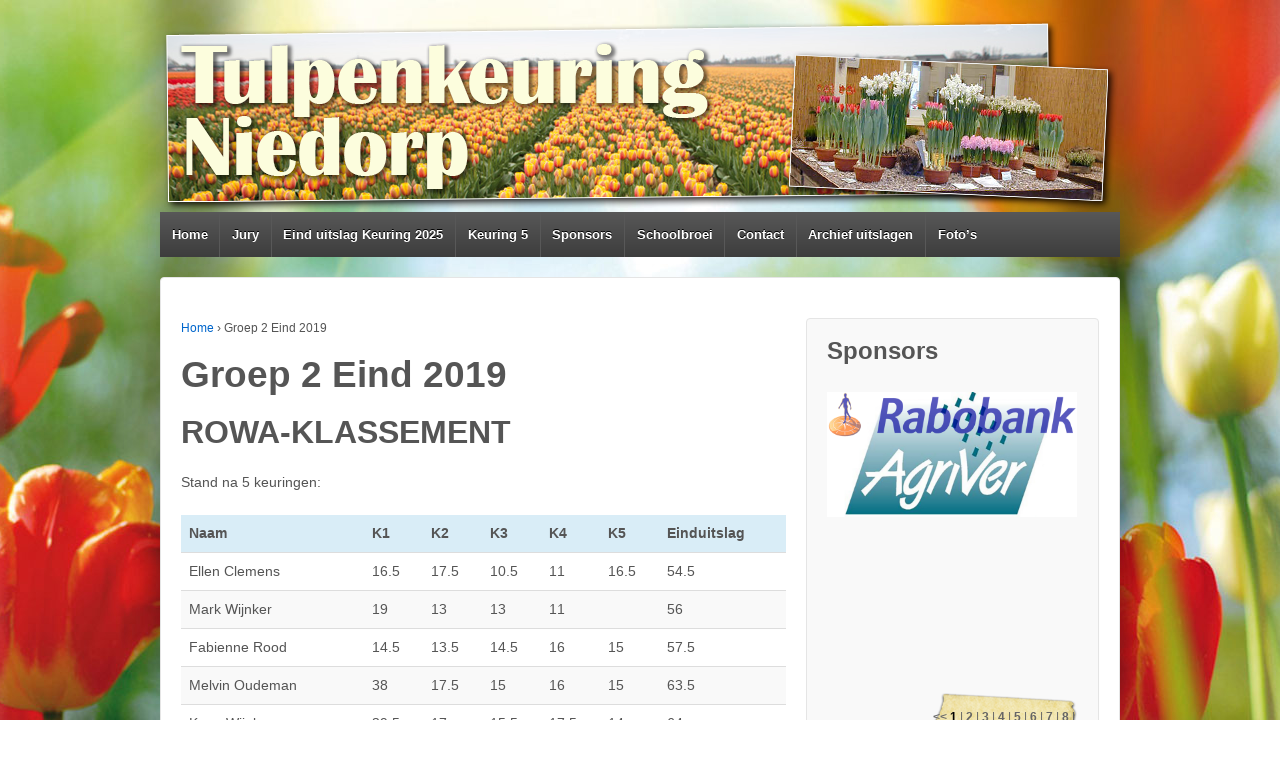

--- FILE ---
content_type: text/html; charset=UTF-8
request_url: https://tulpenkeuring-niedorp.nl/?page_id=1795
body_size: 7619
content:
   

	<!doctype html>
	<!--[if !IE]>
	<html class="no-js non-ie" lang="nl"> <![endif]-->
	<!--[if IE 7 ]>
	<html class="no-js ie7" lang="nl"> <![endif]-->
	<!--[if IE 8 ]>
	<html class="no-js ie8" lang="nl"> <![endif]-->
	<!--[if IE 9 ]>
	<html class="no-js ie9" lang="nl"> <![endif]-->
	<!--[if gt IE 9]><!-->
<html class="no-js" lang="nl"> <!--<![endif]-->
	<head>

		<meta charset="UTF-8"/>
		<meta name="viewport" content="width=device-width, initial-scale=1.0">

		<title>Groep 2 Eind 2019 &#124; tulpenkeuring-niedorp</title>

		<link rel="profile" href="http://gmpg.org/xfn/11"/>
		<link rel="pingback" href="https://tulpenkeuring-niedorp.nl/xmlrpc.php"/>

		<meta name='robots' content='max-image-preview:large' />
<link rel='dns-prefetch' href='//s.w.org' />
<link rel="alternate" type="application/rss+xml" title="tulpenkeuring-niedorp &raquo; Feed" href="https://tulpenkeuring-niedorp.nl/?feed=rss2" />
<link rel="alternate" type="application/rss+xml" title="tulpenkeuring-niedorp &raquo; Reactiesfeed" href="https://tulpenkeuring-niedorp.nl/?feed=comments-rss2" />
		<script type="text/javascript">
			window._wpemojiSettings = {"baseUrl":"https:\/\/s.w.org\/images\/core\/emoji\/13.1.0\/72x72\/","ext":".png","svgUrl":"https:\/\/s.w.org\/images\/core\/emoji\/13.1.0\/svg\/","svgExt":".svg","source":{"concatemoji":"https:\/\/tulpenkeuring-niedorp.nl\/wp-includes\/js\/wp-emoji-release.min.js?ver=5.8.12"}};
			!function(e,a,t){var n,r,o,i=a.createElement("canvas"),p=i.getContext&&i.getContext("2d");function s(e,t){var a=String.fromCharCode;p.clearRect(0,0,i.width,i.height),p.fillText(a.apply(this,e),0,0);e=i.toDataURL();return p.clearRect(0,0,i.width,i.height),p.fillText(a.apply(this,t),0,0),e===i.toDataURL()}function c(e){var t=a.createElement("script");t.src=e,t.defer=t.type="text/javascript",a.getElementsByTagName("head")[0].appendChild(t)}for(o=Array("flag","emoji"),t.supports={everything:!0,everythingExceptFlag:!0},r=0;r<o.length;r++)t.supports[o[r]]=function(e){if(!p||!p.fillText)return!1;switch(p.textBaseline="top",p.font="600 32px Arial",e){case"flag":return s([127987,65039,8205,9895,65039],[127987,65039,8203,9895,65039])?!1:!s([55356,56826,55356,56819],[55356,56826,8203,55356,56819])&&!s([55356,57332,56128,56423,56128,56418,56128,56421,56128,56430,56128,56423,56128,56447],[55356,57332,8203,56128,56423,8203,56128,56418,8203,56128,56421,8203,56128,56430,8203,56128,56423,8203,56128,56447]);case"emoji":return!s([10084,65039,8205,55357,56613],[10084,65039,8203,55357,56613])}return!1}(o[r]),t.supports.everything=t.supports.everything&&t.supports[o[r]],"flag"!==o[r]&&(t.supports.everythingExceptFlag=t.supports.everythingExceptFlag&&t.supports[o[r]]);t.supports.everythingExceptFlag=t.supports.everythingExceptFlag&&!t.supports.flag,t.DOMReady=!1,t.readyCallback=function(){t.DOMReady=!0},t.supports.everything||(n=function(){t.readyCallback()},a.addEventListener?(a.addEventListener("DOMContentLoaded",n,!1),e.addEventListener("load",n,!1)):(e.attachEvent("onload",n),a.attachEvent("onreadystatechange",function(){"complete"===a.readyState&&t.readyCallback()})),(n=t.source||{}).concatemoji?c(n.concatemoji):n.wpemoji&&n.twemoji&&(c(n.twemoji),c(n.wpemoji)))}(window,document,window._wpemojiSettings);
		</script>
		<style type="text/css">
img.wp-smiley,
img.emoji {
	display: inline !important;
	border: none !important;
	box-shadow: none !important;
	height: 1em !important;
	width: 1em !important;
	margin: 0 .07em !important;
	vertical-align: -0.1em !important;
	background: none !important;
	padding: 0 !important;
}
</style>
	<link rel='stylesheet' id='wp-block-library-css'  href='https://tulpenkeuring-niedorp.nl/wp-includes/css/dist/block-library/style.min.css?ver=5.8.12' type='text/css' media='all' />
<link rel='stylesheet' id='cpsh-shortcodes-css'  href='https://tulpenkeuring-niedorp.nl/wp-content/plugins/column-shortcodes//assets/css/shortcodes.css?ver=1.0' type='text/css' media='all' />
<link rel='stylesheet' id='easy-slider-css'  href='https://tulpenkeuring-niedorp.nl/wp-content/plugins/easy-javascript-post-slider/css/easy-slider.css?ver=5.8.12' type='text/css' media='all' />
<link rel='stylesheet' id='recently_updated_posts-css'  href='https://tulpenkeuring-niedorp.nl/wp-content/plugins/recently-updated-posts-widget/css/style.css?ver=5.8.12' type='text/css' media='all' />
<link rel='stylesheet' id='responsive-style-css'  href='https://tulpenkeuring-niedorp.nl/wp-content/themes/responsive/core/css/style.css?ver=1.9.7.7' type='text/css' media='all' />
<link rel='stylesheet' id='responsive-media-queries-css'  href='https://tulpenkeuring-niedorp.nl/wp-content/themes/responsive/core/css/responsive.css?ver=1.9.7.7' type='text/css' media='all' />
<link rel='stylesheet' id='tablepress-default-css'  href='https://tulpenkeuring-niedorp.nl/wp-content/plugins/tablepress/css/default.min.css?ver=1.10' type='text/css' media='all' />
<link rel='stylesheet' id='promoslider_main-css'  href='https://tulpenkeuring-niedorp.nl/wp-content/plugins/promotion-slider/css/slider.css?ver=5.8.12' type='text/css' media='all' />
<script type='text/javascript' src='https://tulpenkeuring-niedorp.nl/wp-includes/js/jquery/jquery.min.js?ver=3.6.0' id='jquery-core-js'></script>
<script type='text/javascript' src='https://tulpenkeuring-niedorp.nl/wp-includes/js/jquery/jquery-migrate.min.js?ver=3.3.2' id='jquery-migrate-js'></script>
<script type='text/javascript' src='https://tulpenkeuring-niedorp.nl/wp-content/plugins/easy-javascript-post-slider/js/jquery.slides.min.js?ver=5.8.12' id='slidesjs_core-js'></script>
<script type='text/javascript' src='https://tulpenkeuring-niedorp.nl/wp-content/plugins/easy-javascript-post-slider/js/slidesjs.initialize.js?ver=5.8.12' id='slidesjs_init-js'></script>
<script type='text/javascript' src='https://tulpenkeuring-niedorp.nl/wp-content/themes/responsive/core/js/responsive-modernizr.min.js?ver=2.6.1' id='modernizr-js'></script>
<script type='text/javascript' id='promoslider_main-js-extra'>
/* <![CDATA[ */
var promoslider_options = {"version":"3.3.4"};
/* ]]> */
</script>
<script type='text/javascript' src='https://tulpenkeuring-niedorp.nl/wp-content/plugins/promotion-slider/js/promoslider.js?ver=5.8.12' id='promoslider_main-js'></script>
<link rel="https://api.w.org/" href="https://tulpenkeuring-niedorp.nl/index.php?rest_route=/" /><link rel="alternate" type="application/json" href="https://tulpenkeuring-niedorp.nl/index.php?rest_route=/wp/v2/pages/1795" /><link rel="EditURI" type="application/rsd+xml" title="RSD" href="https://tulpenkeuring-niedorp.nl/xmlrpc.php?rsd" />
<link rel="wlwmanifest" type="application/wlwmanifest+xml" href="https://tulpenkeuring-niedorp.nl/wp-includes/wlwmanifest.xml" /> 
<meta name="generator" content="WordPress 5.8.12" />
<link rel="canonical" href="https://tulpenkeuring-niedorp.nl/?page_id=1795" />
<link rel='shortlink' href='https://tulpenkeuring-niedorp.nl/?p=1795' />
<link rel="alternate" type="application/json+oembed" href="https://tulpenkeuring-niedorp.nl/index.php?rest_route=%2Foembed%2F1.0%2Fembed&#038;url=https%3A%2F%2Ftulpenkeuring-niedorp.nl%2F%3Fpage_id%3D1795" />
<link rel="alternate" type="text/xml+oembed" href="https://tulpenkeuring-niedorp.nl/index.php?rest_route=%2Foembed%2F1.0%2Fembed&#038;url=https%3A%2F%2Ftulpenkeuring-niedorp.nl%2F%3Fpage_id%3D1795&#038;format=xml" />
<!-- We need this for debugging -->
<!-- Responsive 1.9.7.7 -->
<style type="text/css" id="custom-background-css">
body.custom-background { background-color: #ffffff; background-image: url("https://tulpenkeuring-niedorp.nl/wp-content/uploads/2014/01/Tulpen_achtergrond2.jpg"); background-position: center top; background-size: auto; background-repeat: no-repeat; background-attachment: fixed; }
</style>
		</head>

<body class="page-template-default page page-id-1795 custom-background">

<div id="container" class="hfeed">

	<div class="skip-container cf">
		<a class="skip-link screen-reader-text focusable" href="#content">&darr; Doorgaan naar hoofdinhoud</a>
	</div><!-- .skip-container -->
	<div id="header">

		
		
		
		
			<div id="logo">
				<a href="https://tulpenkeuring-niedorp.nl/"><img src="https://tulpenkeuring-niedorp.nl/wp-content/uploads/2014/01/Tulpen_header42.png" width="958" height="198" alt="tulpenkeuring-niedorp"/></a>
			</div><!-- end of #logo -->

		
		
				<div class="main-nav"><ul id="menu-uitslag-online-keuring-1" class="menu"><li id="menu-item-18" class="menu-item menu-item-type-post_type menu-item-object-page menu-item-home menu-item-18"><a href="https://tulpenkeuring-niedorp.nl/">Home</a></li>
<li id="menu-item-80" class="menu-item menu-item-type-post_type menu-item-object-page menu-item-80"><a href="https://tulpenkeuring-niedorp.nl/?page_id=49">Jury</a></li>
<li id="menu-item-2878" class="menu-item menu-item-type-post_type menu-item-object-page menu-item-2878"><a href="https://tulpenkeuring-niedorp.nl/?page_id=2873">Eind uitslag Keuring 2025</a></li>
<li id="menu-item-2867" class="menu-item menu-item-type-post_type menu-item-object-page menu-item-has-children menu-item-2867"><a href="https://tulpenkeuring-niedorp.nl/?page_id=2862">Keuring 5</a>
<ul class="sub-menu">
	<li id="menu-item-2852" class="menu-item menu-item-type-post_type menu-item-object-page menu-item-2852"><a href="https://tulpenkeuring-niedorp.nl/?page_id=2847">Keuring 4</a></li>
	<li id="menu-item-2834" class="menu-item menu-item-type-post_type menu-item-object-page menu-item-2834"><a href="https://tulpenkeuring-niedorp.nl/?page_id=2829">Keuring 3</a></li>
	<li id="menu-item-2809" class="menu-item menu-item-type-post_type menu-item-object-page menu-item-2809"><a href="https://tulpenkeuring-niedorp.nl/?page_id=2808">Keuring 2</a></li>
	<li id="menu-item-2782" class="menu-item menu-item-type-post_type menu-item-object-page menu-item-2782"><a href="https://tulpenkeuring-niedorp.nl/?page_id=2781">Keuring 1</a></li>
</ul>
</li>
<li id="menu-item-199" class="menu-item menu-item-type-post_type menu-item-object-page menu-item-199"><a href="https://tulpenkeuring-niedorp.nl/?page_id=198">Sponsors</a></li>
<li id="menu-item-468" class="menu-item menu-item-type-post_type menu-item-object-page menu-item-468"><a href="https://tulpenkeuring-niedorp.nl/?page_id=466">Schoolbroei</a></li>
<li id="menu-item-76" class="menu-item menu-item-type-post_type menu-item-object-page menu-item-76"><a href="https://tulpenkeuring-niedorp.nl/?page_id=71">Contact</a></li>
<li id="menu-item-2286" class="menu-item menu-item-type-post_type menu-item-object-page current-menu-ancestor current_page_ancestor menu-item-has-children menu-item-2286"><a href="https://tulpenkeuring-niedorp.nl/?page_id=2285">Archief uitslagen</a>
<ul class="sub-menu">
	<li id="menu-item-2645" class="menu-item menu-item-type-post_type menu-item-object-page menu-item-has-children menu-item-2645"><a href="https://tulpenkeuring-niedorp.nl/?page_id=2644">Keuring 2024</a>
	<ul class="sub-menu">
		<li id="menu-item-2665" class="menu-item menu-item-type-post_type menu-item-object-page menu-item-2665"><a href="https://tulpenkeuring-niedorp.nl/?page_id=2664">Keuring 1</a></li>
		<li id="menu-item-2672" class="menu-item menu-item-type-post_type menu-item-object-page menu-item-2672"><a href="https://tulpenkeuring-niedorp.nl/?page_id=2667">Keuring 2</a></li>
		<li id="menu-item-2693" class="menu-item menu-item-type-post_type menu-item-object-page menu-item-2693"><a href="https://tulpenkeuring-niedorp.nl/?page_id=2684">Keuring 3</a></li>
		<li id="menu-item-2702" class="menu-item menu-item-type-post_type menu-item-object-page menu-item-2702"><a href="https://tulpenkeuring-niedorp.nl/?page_id=2701">Keuring 4</a></li>
		<li id="menu-item-2722" class="menu-item menu-item-type-post_type menu-item-object-page menu-item-2722"><a href="https://tulpenkeuring-niedorp.nl/?page_id=2721">Keuring 5</a></li>
	</ul>
</li>
	<li id="menu-item-2264" class="menu-item menu-item-type-post_type menu-item-object-page menu-item-has-children menu-item-2264"><a href="https://tulpenkeuring-niedorp.nl/?page_id=2263">Keuring 2023</a>
	<ul class="sub-menu">
		<li id="menu-item-2280" class="menu-item menu-item-type-post_type menu-item-object-page menu-item-2280"><a href="https://tulpenkeuring-niedorp.nl/?page_id=2279">Keuring 1</a></li>
		<li id="menu-item-2283" class="menu-item menu-item-type-post_type menu-item-object-page menu-item-2283"><a href="https://tulpenkeuring-niedorp.nl/?page_id=2282">Keuring 2</a></li>
		<li id="menu-item-2290" class="menu-item menu-item-type-post_type menu-item-object-page menu-item-2290"><a href="https://tulpenkeuring-niedorp.nl/?page_id=2289">Keuring 3</a></li>
		<li id="menu-item-2293" class="menu-item menu-item-type-post_type menu-item-object-page menu-item-2293"><a href="https://tulpenkeuring-niedorp.nl/?page_id=2292">Keuring 4</a></li>
		<li id="menu-item-2296" class="menu-item menu-item-type-post_type menu-item-object-page menu-item-2296"><a href="https://tulpenkeuring-niedorp.nl/?page_id=2295">Keuring 5</a></li>
	</ul>
</li>
	<li id="menu-item-2441" class="menu-item menu-item-type-post_type menu-item-object-page menu-item-has-children menu-item-2441"><a href="https://tulpenkeuring-niedorp.nl/?page_id=2440">Einduitslag 2022</a>
	<ul class="sub-menu">
		<li id="menu-item-2417" class="menu-item menu-item-type-post_type menu-item-object-page menu-item-2417"><a href="https://tulpenkeuring-niedorp.nl/?page_id=2361">Prijsuitreiking 2022</a></li>
	</ul>
</li>
	<li id="menu-item-75" class="menu-item menu-item-type-post_type menu-item-object-page menu-item-has-children menu-item-75"><a href="https://tulpenkeuring-niedorp.nl/?page_id=59">Einduitslag 2021</a>
	<ul class="sub-menu">
		<li id="menu-item-1998" class="menu-item menu-item-type-post_type menu-item-object-page menu-item-1998"><a href="https://tulpenkeuring-niedorp.nl/?page_id=1997">Uitleg Keuring</a></li>
		<li id="menu-item-1978" class="menu-item menu-item-type-post_type menu-item-object-page menu-item-1978"><a href="https://tulpenkeuring-niedorp.nl/?page_id=1977">Online keuring 1</a></li>
		<li id="menu-item-2085" class="menu-item menu-item-type-post_type menu-item-object-page menu-item-2085"><a href="https://tulpenkeuring-niedorp.nl/?page_id=2084">Uitslag Online Keuring 1</a></li>
		<li id="menu-item-2116" class="menu-item menu-item-type-post_type menu-item-object-page menu-item-2116"><a href="https://tulpenkeuring-niedorp.nl/?page_id=2111">Online keuring 2</a></li>
		<li id="menu-item-2141" class="menu-item menu-item-type-post_type menu-item-object-page menu-item-2141"><a href="https://tulpenkeuring-niedorp.nl/?page_id=2140">Uitslag Online Keuring 2</a></li>
		<li id="menu-item-2150" class="menu-item menu-item-type-post_type menu-item-object-page menu-item-2150"><a href="https://tulpenkeuring-niedorp.nl/?page_id=2149">Online keuring 3</a></li>
		<li id="menu-item-2165" class="menu-item menu-item-type-post_type menu-item-object-page menu-item-2165"><a href="https://tulpenkeuring-niedorp.nl/?page_id=2164">Uitslag Online Keuring 3</a></li>
		<li id="menu-item-2189" class="menu-item menu-item-type-post_type menu-item-object-page menu-item-2189"><a href="https://tulpenkeuring-niedorp.nl/?page_id=2188">Online Keuring 4</a></li>
		<li id="menu-item-2205" class="menu-item menu-item-type-post_type menu-item-object-page menu-item-2205"><a href="https://tulpenkeuring-niedorp.nl/?page_id=2204">Uitslag Online Keuring 4</a></li>
		<li id="menu-item-2216" class="menu-item menu-item-type-post_type menu-item-object-page menu-item-2216"><a href="https://tulpenkeuring-niedorp.nl/?page_id=2215">Online Keuring 5</a></li>
		<li id="menu-item-2234" class="menu-item menu-item-type-post_type menu-item-object-page menu-item-2234"><a href="https://tulpenkeuring-niedorp.nl/?page_id=2233">Uitslag Online Keuring 5</a></li>
	</ul>
</li>
	<li id="menu-item-1970" class="menu-item menu-item-type-post_type menu-item-object-page menu-item-has-children menu-item-1970"><a href="https://tulpenkeuring-niedorp.nl/?page_id=1969">Einduitslag 2020</a>
	<ul class="sub-menu">
		<li id="menu-item-81" class="menu-item menu-item-type-post_type menu-item-object-page menu-item-81"><a href="https://tulpenkeuring-niedorp.nl/?page_id=42">Groep 1 eind 2020</a></li>
		<li id="menu-item-79" class="menu-item menu-item-type-post_type menu-item-object-page menu-item-79"><a href="https://tulpenkeuring-niedorp.nl/?page_id=51">Groep 2 eind 2020</a></li>
		<li id="menu-item-78" class="menu-item menu-item-type-post_type menu-item-object-page menu-item-78"><a href="https://tulpenkeuring-niedorp.nl/?page_id=53">Jeugd eind 2020</a></li>
		<li id="menu-item-77" class="menu-item menu-item-type-post_type menu-item-object-page menu-item-77"><a href="https://tulpenkeuring-niedorp.nl/?page_id=55">Bedrijven eind 2020</a></li>
	</ul>
</li>
	<li id="menu-item-1783" class="menu-item menu-item-type-post_type menu-item-object-page current-menu-ancestor current-menu-parent current_page_parent current_page_ancestor menu-item-has-children menu-item-1783"><a href="https://tulpenkeuring-niedorp.nl/?page_id=1782">Einduitslag 2019</a>
	<ul class="sub-menu">
		<li id="menu-item-1792" class="menu-item menu-item-type-post_type menu-item-object-page menu-item-1792"><a href="https://tulpenkeuring-niedorp.nl/?page_id=1788">Groep 1 eind 2019</a></li>
		<li id="menu-item-1797" class="menu-item menu-item-type-post_type menu-item-object-page current-menu-item page_item page-item-1795 current_page_item menu-item-1797"><a href="https://tulpenkeuring-niedorp.nl/?page_id=1795" aria-current="page">Groep 2 Eind 2019</a></li>
		<li id="menu-item-1799" class="menu-item menu-item-type-post_type menu-item-object-page menu-item-1799"><a href="https://tulpenkeuring-niedorp.nl/?page_id=1798">Jeugd Eind 2019</a></li>
		<li id="menu-item-1802" class="menu-item menu-item-type-post_type menu-item-object-page menu-item-1802"><a href="https://tulpenkeuring-niedorp.nl/?page_id=1801">Bedrijven Eind 2019</a></li>
	</ul>
</li>
	<li id="menu-item-1531" class="menu-item menu-item-type-post_type menu-item-object-page menu-item-has-children menu-item-1531"><a href="https://tulpenkeuring-niedorp.nl/?page_id=1530">Einduitslag 2018</a>
	<ul class="sub-menu">
		<li id="menu-item-1542" class="menu-item menu-item-type-post_type menu-item-object-page menu-item-1542"><a href="https://tulpenkeuring-niedorp.nl/?page_id=1541">groep 1 eind 2018</a></li>
		<li id="menu-item-1536" class="menu-item menu-item-type-post_type menu-item-object-page menu-item-1536"><a href="https://tulpenkeuring-niedorp.nl/?page_id=1535">Groep 2 eind 2018</a></li>
		<li id="menu-item-1539" class="menu-item menu-item-type-post_type menu-item-object-page menu-item-1539"><a href="https://tulpenkeuring-niedorp.nl/?page_id=1538">jeugd eind 2018</a></li>
		<li id="menu-item-1545" class="menu-item menu-item-type-post_type menu-item-object-page menu-item-1545"><a href="https://tulpenkeuring-niedorp.nl/?page_id=1544">bedrijven eind 2018</a></li>
	</ul>
</li>
	<li id="menu-item-437" class="menu-item menu-item-type-post_type menu-item-object-page menu-item-has-children menu-item-437"><a href="https://tulpenkeuring-niedorp.nl/?page_id=436">Einduitslag 2017</a>
	<ul class="sub-menu">
		<li id="menu-item-1289" class="menu-item menu-item-type-post_type menu-item-object-page menu-item-1289"><a href="https://tulpenkeuring-niedorp.nl/?page_id=1288">Groep 1 eind 2017</a></li>
		<li id="menu-item-1292" class="menu-item menu-item-type-post_type menu-item-object-page menu-item-1292"><a href="https://tulpenkeuring-niedorp.nl/?page_id=1291">Groep 2 eind 2017</a></li>
		<li id="menu-item-1300" class="menu-item menu-item-type-post_type menu-item-object-page menu-item-1300"><a href="https://tulpenkeuring-niedorp.nl/?page_id=1294">Groep Jeugd eind 2017</a></li>
		<li id="menu-item-1297" class="menu-item menu-item-type-post_type menu-item-object-page menu-item-1297"><a href="https://tulpenkeuring-niedorp.nl/?page_id=1296">Bedrijven eind 2017</a></li>
	</ul>
</li>
	<li id="menu-item-780" class="menu-item menu-item-type-post_type menu-item-object-page menu-item-has-children menu-item-780"><a href="https://tulpenkeuring-niedorp.nl/?page_id=779">Einduitslag 2016</a>
	<ul class="sub-menu">
		<li id="menu-item-783" class="menu-item menu-item-type-post_type menu-item-object-page menu-item-783"><a href="https://tulpenkeuring-niedorp.nl/?page_id=782">Groep 1 eind 2016</a></li>
		<li id="menu-item-786" class="menu-item menu-item-type-post_type menu-item-object-page menu-item-786"><a href="https://tulpenkeuring-niedorp.nl/?page_id=785">Groep 2 eind 2016</a></li>
		<li id="menu-item-795" class="menu-item menu-item-type-post_type menu-item-object-page menu-item-795"><a href="https://tulpenkeuring-niedorp.nl/?page_id=788">Jeugd eind 2016</a></li>
		<li id="menu-item-793" class="menu-item menu-item-type-post_type menu-item-object-page menu-item-793"><a href="https://tulpenkeuring-niedorp.nl/?page_id=790">Bedrijf eind 2016</a></li>
	</ul>
</li>
	<li id="menu-item-601" class="menu-item menu-item-type-post_type menu-item-object-page menu-item-has-children menu-item-601"><a href="https://tulpenkeuring-niedorp.nl/?page_id=599">Einduitslag 2015</a>
	<ul class="sub-menu">
		<li id="menu-item-614" class="menu-item menu-item-type-post_type menu-item-object-page menu-item-614"><a href="https://tulpenkeuring-niedorp.nl/?page_id=603">Groep 1 eind 2015</a></li>
		<li id="menu-item-613" class="menu-item menu-item-type-post_type menu-item-object-page menu-item-613"><a href="https://tulpenkeuring-niedorp.nl/?page_id=605">Groep 2 eind 2015</a></li>
		<li id="menu-item-612" class="menu-item menu-item-type-post_type menu-item-object-page menu-item-612"><a href="https://tulpenkeuring-niedorp.nl/?page_id=607">Jeugd eind 2015</a></li>
		<li id="menu-item-611" class="menu-item menu-item-type-post_type menu-item-object-page menu-item-611"><a href="https://tulpenkeuring-niedorp.nl/?page_id=609">Bedrijf eind 2015</a></li>
	</ul>
</li>
	<li id="menu-item-554" class="menu-item menu-item-type-post_type menu-item-object-page menu-item-has-children menu-item-554"><a href="https://tulpenkeuring-niedorp.nl/?page_id=553">Einduitslag 2014</a>
	<ul class="sub-menu">
		<li id="menu-item-405" class="menu-item menu-item-type-post_type menu-item-object-page menu-item-405"><a href="https://tulpenkeuring-niedorp.nl/?page_id=404">Groep 1 eind 2014</a></li>
		<li id="menu-item-415" class="menu-item menu-item-type-post_type menu-item-object-page menu-item-415"><a href="https://tulpenkeuring-niedorp.nl/?page_id=413">Groep 2 eind 2014</a></li>
		<li id="menu-item-423" class="menu-item menu-item-type-post_type menu-item-object-page menu-item-423"><a href="https://tulpenkeuring-niedorp.nl/?page_id=420">Jeugd eind 2014</a></li>
		<li id="menu-item-439" class="menu-item menu-item-type-post_type menu-item-object-page menu-item-439"><a href="https://tulpenkeuring-niedorp.nl/?page_id=432">bedrijf eind 2014</a></li>
	</ul>
</li>
</ul>
</li>
<li id="menu-item-877" class="menu-item menu-item-type-post_type menu-item-object-page menu-item-877"><a href="https://tulpenkeuring-niedorp.nl/?page_id=837">Foto’s</a></li>
</ul></div>
		
		
	</div><!-- end of #header -->

	<div id="wrapper" class="clearfix">

<div id="content" class="grid col-620">

	
		
			<div class="breadcrumb-list" xmlns:v="http://rdf.data-vocabulary.org/#"><span class="breadcrumb" typeof="v:Breadcrumb"><a rel="v:url" property="v:title" href="https://tulpenkeuring-niedorp.nl/">Home</a></span> <span class="chevron">&#8250;</span> <span class="breadcrumb-current">Groep 2 Eind 2019</span></div>
						<div id="post-1795" class="post-1795 page type-page status-publish hentry">
				
				
	<h1 class="entry-title post-title">Groep 2 Eind 2019</h1>


				<div class="post-entry">
					
<h2>ROWA-KLASSEMENT</h2>



<p>Stand na 5 keuringen:</p>




<table id="tablepress-52" class="tablepress tablepress-id-52">
<thead>
<tr class="row-1 odd">
	<th class="column-1">Naam</th><th class="column-2">K1</th><th class="column-3">K2</th><th class="column-4">K3</th><th class="column-5">K4</th><th class="column-6">K5</th><th class="column-7">Einduitslag</th>
</tr>
</thead>
<tbody class="row-hover">
<tr class="row-2 even">
	<td class="column-1">Ellen Clemens</td><td class="column-2">16.5</td><td class="column-3">17.5</td><td class="column-4">10.5</td><td class="column-5">11</td><td class="column-6">16.5</td><td class="column-7">54.5</td>
</tr>
<tr class="row-3 odd">
	<td class="column-1">Mark Wijnker</td><td class="column-2">19</td><td class="column-3">13</td><td class="column-4">13</td><td class="column-5">11</td><td class="column-6"></td><td class="column-7">56</td>
</tr>
<tr class="row-4 even">
	<td class="column-1">Fabienne Rood</td><td class="column-2">14.5</td><td class="column-3">13.5</td><td class="column-4">14.5</td><td class="column-5">16</td><td class="column-6">15</td><td class="column-7">57.5</td>
</tr>
<tr class="row-5 odd">
	<td class="column-1">Melvin Oudeman</td><td class="column-2">38</td><td class="column-3">17.5</td><td class="column-4">15</td><td class="column-5">16</td><td class="column-6">15</td><td class="column-7">63.5</td>
</tr>
<tr class="row-6 even">
	<td class="column-1">Koen Wijnker</td><td class="column-2">29.5</td><td class="column-3">17</td><td class="column-4">15.5</td><td class="column-5">17.5</td><td class="column-6">14</td><td class="column-7">64</td>
</tr>
<tr class="row-7 odd">
	<td class="column-1">Vera Commandeur</td><td class="column-2">20.5</td><td class="column-3">15.5</td><td class="column-4">14.5</td><td class="column-5"></td><td class="column-6">17</td><td class="column-7">67.5</td>
</tr>
<tr class="row-8 even">
	<td class="column-1">Mats Bakker</td><td class="column-2">17</td><td class="column-3">20</td><td class="column-4">16</td><td class="column-5">16</td><td class="column-6">19</td><td class="column-7">68</td>
</tr>
<tr class="row-9 odd">
	<td class="column-1">Gerrit Veldman</td><td class="column-2">19</td><td class="column-3">20</td><td class="column-4">13.5</td><td class="column-5">21.5</td><td class="column-6">19.5</td><td class="column-7">72</td>
</tr>
<tr class="row-10 even">
	<td class="column-1">Hanny Brouwer</td><td class="column-2">20.5</td><td class="column-3">18</td><td class="column-4">18</td><td class="column-5">19.5</td><td class="column-6">17.5</td><td class="column-7">73</td>
</tr>
<tr class="row-11 odd">
	<td class="column-1">Jet Witsmeer</td><td class="column-2">16</td><td class="column-3">22.5</td><td class="column-4">22.5</td><td class="column-5">20</td><td class="column-6">16</td><td class="column-7">74.5</td>
</tr>
<tr class="row-12 even">
	<td class="column-1">Jeroen Rood</td><td class="column-2">21</td><td class="column-3">26</td><td class="column-4">16</td><td class="column-5">22.5</td><td class="column-6">21</td><td class="column-7">80.5</td>
</tr>
<tr class="row-13 odd">
	<td class="column-1">Jan Wijnker</td><td class="column-2"></td><td class="column-3"></td><td class="column-4">16</td><td class="column-5">14.5</td><td class="column-6">16</td><td class="column-7">X</td>
</tr>
<tr class="row-14 even">
	<td class="column-1">Marissa Klaver</td><td class="column-2"></td><td class="column-3">10.5</td><td class="column-4">12.5</td><td class="column-5">12</td><td class="column-6"></td><td class="column-7">X</td>
</tr>
<tr class="row-15 odd">
	<td class="column-1">Arie Wijnker</td><td class="column-2">18</td><td class="column-3">16.5</td><td class="column-4">14</td><td class="column-5"></td><td class="column-6"></td><td class="column-7">X</td>
</tr>
<tr class="row-16 even">
	<td class="column-1">Willem Jonkman</td><td class="column-2"></td><td class="column-3">18</td><td class="column-4"></td><td class="column-5"></td><td class="column-6"></td><td class="column-7">X</td>
</tr>
<tr class="row-17 odd">
	<td class="column-1">Wouter Steltenpool</td><td class="column-2"></td><td class="column-3"></td><td class="column-4">18.5</td><td class="column-5"></td><td class="column-6"></td><td class="column-7">X</td>
</tr>
<tr class="row-18 even">
	<td class="column-1">C.Jonkman-v wijk</td><td class="column-2"></td><td class="column-3">23.5</td><td class="column-4"></td><td class="column-5"></td><td class="column-6"></td><td class="column-7">X</td>
</tr>
</tbody>
</table>

									</div><!-- end of .post-entry -->

				

<div class="post-edit"></div>
							</div><!-- end of #post-1795 -->
			
						



			
		
</div><!-- end of #content -->


	<div id="widgets" class="grid col-300 fit">
		
		<div id="text-3" class="widget-wrapper widget_text"><div class="widget-title"><h3>Sponsors</h3></div>			<div class="textwidget">
				<div class="promo_slider_wrapper random fancy_nav no_pause">
					
					<div class="promo_slider_nav tabbed_ps_nav slider_selections"></div>

					<div class="promo_slider auto_advance" style="width:250px; height:350px;">
						<span class="promo_slider_time_delay" style="display:none;">3</span>
						
							<div class="panel panel-1">
								<span class="panel-title" style="display:none;">Rabobank</span>
										<div class="promo_slider_background_image"><a href="https://tulpenkeuring-niedorp.nl/?ps_promotion=rabobank" target="_self" rel="noopener"><img width="1585" height="289" src="https://tulpenkeuring-niedorp.nl/wp-content/uploads/2020/01/kp-logo-rabobank16864.png" class="attachment-full size-full wp-post-image" alt="" loading="lazy" srcset="https://tulpenkeuring-niedorp.nl/wp-content/uploads/2020/01/kp-logo-rabobank16864.png 1585w, https://tulpenkeuring-niedorp.nl/wp-content/uploads/2020/01/kp-logo-rabobank16864-300x55.png 300w, https://tulpenkeuring-niedorp.nl/wp-content/uploads/2020/01/kp-logo-rabobank16864-900x164.png 900w, https://tulpenkeuring-niedorp.nl/wp-content/uploads/2020/01/kp-logo-rabobank16864-768x140.png 768w, https://tulpenkeuring-niedorp.nl/wp-content/uploads/2020/01/kp-logo-rabobank16864-1536x280.png 1536w, https://tulpenkeuring-niedorp.nl/wp-content/uploads/2020/01/kp-logo-rabobank16864-100x18.png 100w, https://tulpenkeuring-niedorp.nl/wp-content/uploads/2020/01/kp-logo-rabobank16864-150x27.png 150w, https://tulpenkeuring-niedorp.nl/wp-content/uploads/2020/01/kp-logo-rabobank16864-200x36.png 200w, https://tulpenkeuring-niedorp.nl/wp-content/uploads/2020/01/kp-logo-rabobank16864-450x82.png 450w, https://tulpenkeuring-niedorp.nl/wp-content/uploads/2020/01/kp-logo-rabobank16864-600x109.png 600w" sizes="(max-width: 1585px) 100vw, 1585px" /></a>		</div>							</div>

													
							<div class="panel panel-2">
								<span class="panel-title" style="display:none;">Triflor</span>
										<div class="promo_slider_background_image"><a href="https://tulpenkeuring-niedorp.nl/?ps_promotion=triflor" target="_self" rel="noopener"><img width="1500" height="750" src="https://tulpenkeuring-niedorp.nl/wp-content/uploads/2019/12/triflor.jpg" class="attachment-full size-full wp-post-image" alt="" loading="lazy" srcset="https://tulpenkeuring-niedorp.nl/wp-content/uploads/2019/12/triflor.jpg 1500w, https://tulpenkeuring-niedorp.nl/wp-content/uploads/2019/12/triflor-300x150.jpg 300w, https://tulpenkeuring-niedorp.nl/wp-content/uploads/2019/12/triflor-768x384.jpg 768w, https://tulpenkeuring-niedorp.nl/wp-content/uploads/2019/12/triflor-900x450.jpg 900w, https://tulpenkeuring-niedorp.nl/wp-content/uploads/2019/12/triflor-100x50.jpg 100w, https://tulpenkeuring-niedorp.nl/wp-content/uploads/2019/12/triflor-150x75.jpg 150w, https://tulpenkeuring-niedorp.nl/wp-content/uploads/2019/12/triflor-200x100.jpg 200w, https://tulpenkeuring-niedorp.nl/wp-content/uploads/2019/12/triflor-450x225.jpg 450w, https://tulpenkeuring-niedorp.nl/wp-content/uploads/2019/12/triflor-600x300.jpg 600w" sizes="(max-width: 1500px) 100vw, 1500px" /></a>		</div>							</div>

													
							<div class="panel panel-3">
								<span class="panel-title" style="display:none;">Ateco</span>
										<div class="promo_slider_background_image"><a href="https://tulpenkeuring-niedorp.nl/?ps_promotion=ateco" target="_self" rel="noopener"><img width="1500" height="750" src="https://tulpenkeuring-niedorp.nl/wp-content/uploads/2019/01/ateco.jpg" class="attachment-full size-full wp-post-image" alt="" loading="lazy" srcset="https://tulpenkeuring-niedorp.nl/wp-content/uploads/2019/01/ateco.jpg 1500w, https://tulpenkeuring-niedorp.nl/wp-content/uploads/2019/01/ateco-300x150.jpg 300w, https://tulpenkeuring-niedorp.nl/wp-content/uploads/2019/01/ateco-768x384.jpg 768w, https://tulpenkeuring-niedorp.nl/wp-content/uploads/2019/01/ateco-900x450.jpg 900w, https://tulpenkeuring-niedorp.nl/wp-content/uploads/2019/01/ateco-100x50.jpg 100w, https://tulpenkeuring-niedorp.nl/wp-content/uploads/2019/01/ateco-150x75.jpg 150w, https://tulpenkeuring-niedorp.nl/wp-content/uploads/2019/01/ateco-200x100.jpg 200w, https://tulpenkeuring-niedorp.nl/wp-content/uploads/2019/01/ateco-450x225.jpg 450w, https://tulpenkeuring-niedorp.nl/wp-content/uploads/2019/01/ateco-600x300.jpg 600w" sizes="(max-width: 1500px) 100vw, 1500px" /></a>		</div>							</div>

													
							<div class="panel panel-4">
								<span class="panel-title" style="display:none;">Hollands kroon</span>
										<div class="promo_slider_background_image"><a href="https://tulpenkeuring-niedorp.nl/?ps_promotion=hollands-kroon" target="_self" rel="noopener"><img width="1500" height="750" src="https://tulpenkeuring-niedorp.nl/wp-content/uploads/2019/01/hollands-kroon.jpg" class="attachment-full size-full wp-post-image" alt="" loading="lazy" srcset="https://tulpenkeuring-niedorp.nl/wp-content/uploads/2019/01/hollands-kroon.jpg 1500w, https://tulpenkeuring-niedorp.nl/wp-content/uploads/2019/01/hollands-kroon-300x150.jpg 300w, https://tulpenkeuring-niedorp.nl/wp-content/uploads/2019/01/hollands-kroon-768x384.jpg 768w, https://tulpenkeuring-niedorp.nl/wp-content/uploads/2019/01/hollands-kroon-900x450.jpg 900w, https://tulpenkeuring-niedorp.nl/wp-content/uploads/2019/01/hollands-kroon-100x50.jpg 100w, https://tulpenkeuring-niedorp.nl/wp-content/uploads/2019/01/hollands-kroon-150x75.jpg 150w, https://tulpenkeuring-niedorp.nl/wp-content/uploads/2019/01/hollands-kroon-200x100.jpg 200w, https://tulpenkeuring-niedorp.nl/wp-content/uploads/2019/01/hollands-kroon-450x225.jpg 450w, https://tulpenkeuring-niedorp.nl/wp-content/uploads/2019/01/hollands-kroon-600x300.jpg 600w" sizes="(max-width: 1500px) 100vw, 1500px" /></a>		</div>							</div>

													
							<div class="panel panel-5">
								<span class="panel-title" style="display:none;">Lto</span>
										<div class="promo_slider_background_image"><a href="https://tulpenkeuring-niedorp.nl/?ps_promotion=lto" target="_self" rel="noopener"><img width="1500" height="750" src="https://tulpenkeuring-niedorp.nl/wp-content/uploads/2019/01/lto-noord.jpg" class="attachment-full size-full wp-post-image" alt="" loading="lazy" srcset="https://tulpenkeuring-niedorp.nl/wp-content/uploads/2019/01/lto-noord.jpg 1500w, https://tulpenkeuring-niedorp.nl/wp-content/uploads/2019/01/lto-noord-300x150.jpg 300w, https://tulpenkeuring-niedorp.nl/wp-content/uploads/2019/01/lto-noord-768x384.jpg 768w, https://tulpenkeuring-niedorp.nl/wp-content/uploads/2019/01/lto-noord-900x450.jpg 900w, https://tulpenkeuring-niedorp.nl/wp-content/uploads/2019/01/lto-noord-100x50.jpg 100w, https://tulpenkeuring-niedorp.nl/wp-content/uploads/2019/01/lto-noord-150x75.jpg 150w, https://tulpenkeuring-niedorp.nl/wp-content/uploads/2019/01/lto-noord-200x100.jpg 200w, https://tulpenkeuring-niedorp.nl/wp-content/uploads/2019/01/lto-noord-450x225.jpg 450w, https://tulpenkeuring-niedorp.nl/wp-content/uploads/2019/01/lto-noord-600x300.jpg 600w" sizes="(max-width: 1500px) 100vw, 1500px" /></a>		</div>							</div>

													
							<div class="panel panel-6">
								<span class="panel-title" style="display:none;">Agrostar</span>
										<div class="promo_slider_background_image"><a href="https://tulpenkeuring-niedorp.nl/?ps_promotion=agrostar" target="_self" rel="noopener"><img width="1500" height="750" src="https://tulpenkeuring-niedorp.nl/wp-content/uploads/2019/01/agrostar.jpg" class="attachment-full size-full wp-post-image" alt="" loading="lazy" srcset="https://tulpenkeuring-niedorp.nl/wp-content/uploads/2019/01/agrostar.jpg 1500w, https://tulpenkeuring-niedorp.nl/wp-content/uploads/2019/01/agrostar-300x150.jpg 300w, https://tulpenkeuring-niedorp.nl/wp-content/uploads/2019/01/agrostar-768x384.jpg 768w, https://tulpenkeuring-niedorp.nl/wp-content/uploads/2019/01/agrostar-900x450.jpg 900w, https://tulpenkeuring-niedorp.nl/wp-content/uploads/2019/01/agrostar-100x50.jpg 100w, https://tulpenkeuring-niedorp.nl/wp-content/uploads/2019/01/agrostar-150x75.jpg 150w, https://tulpenkeuring-niedorp.nl/wp-content/uploads/2019/01/agrostar-200x100.jpg 200w, https://tulpenkeuring-niedorp.nl/wp-content/uploads/2019/01/agrostar-450x225.jpg 450w, https://tulpenkeuring-niedorp.nl/wp-content/uploads/2019/01/agrostar-600x300.jpg 600w" sizes="(max-width: 1500px) 100vw, 1500px" /></a>		</div>							</div>

													
							<div class="panel panel-7">
								<span class="panel-title" style="display:none;">WFB</span>
										<div class="promo_slider_background_image"><a href="https://tulpenkeuring-niedorp.nl/?ps_promotion=wfb" target="_self" rel="noopener"><img width="1500" height="750" src="https://tulpenkeuring-niedorp.nl/wp-content/uploads/2019/01/wfb.jpg" class="attachment-full size-full wp-post-image" alt="" loading="lazy" srcset="https://tulpenkeuring-niedorp.nl/wp-content/uploads/2019/01/wfb.jpg 1500w, https://tulpenkeuring-niedorp.nl/wp-content/uploads/2019/01/wfb-300x150.jpg 300w, https://tulpenkeuring-niedorp.nl/wp-content/uploads/2019/01/wfb-768x384.jpg 768w, https://tulpenkeuring-niedorp.nl/wp-content/uploads/2019/01/wfb-900x450.jpg 900w, https://tulpenkeuring-niedorp.nl/wp-content/uploads/2019/01/wfb-100x50.jpg 100w, https://tulpenkeuring-niedorp.nl/wp-content/uploads/2019/01/wfb-150x75.jpg 150w, https://tulpenkeuring-niedorp.nl/wp-content/uploads/2019/01/wfb-200x100.jpg 200w, https://tulpenkeuring-niedorp.nl/wp-content/uploads/2019/01/wfb-450x225.jpg 450w, https://tulpenkeuring-niedorp.nl/wp-content/uploads/2019/01/wfb-600x300.jpg 600w" sizes="(max-width: 1500px) 100vw, 1500px" /></a>		</div>							</div>

													
							<div class="panel panel-8">
								<span class="panel-title" style="display:none;">Smit</span>
										<div class="promo_slider_background_image"><a href="https://tulpenkeuring-niedorp.nl/?ps_promotion=smit" target="_self" rel="noopener"><img width="1500" height="750" src="https://tulpenkeuring-niedorp.nl/wp-content/uploads/2019/01/smit-constructie.jpg" class="attachment-full size-full wp-post-image" alt="" loading="lazy" srcset="https://tulpenkeuring-niedorp.nl/wp-content/uploads/2019/01/smit-constructie.jpg 1500w, https://tulpenkeuring-niedorp.nl/wp-content/uploads/2019/01/smit-constructie-300x150.jpg 300w, https://tulpenkeuring-niedorp.nl/wp-content/uploads/2019/01/smit-constructie-768x384.jpg 768w, https://tulpenkeuring-niedorp.nl/wp-content/uploads/2019/01/smit-constructie-900x450.jpg 900w, https://tulpenkeuring-niedorp.nl/wp-content/uploads/2019/01/smit-constructie-100x50.jpg 100w, https://tulpenkeuring-niedorp.nl/wp-content/uploads/2019/01/smit-constructie-150x75.jpg 150w, https://tulpenkeuring-niedorp.nl/wp-content/uploads/2019/01/smit-constructie-200x100.jpg 200w, https://tulpenkeuring-niedorp.nl/wp-content/uploads/2019/01/smit-constructie-450x225.jpg 450w, https://tulpenkeuring-niedorp.nl/wp-content/uploads/2019/01/smit-constructie-600x300.jpg 600w" sizes="(max-width: 1500px) 100vw, 1500px" /></a>		</div>							</div>

													
							<div class="panel panel-9">
								<span class="panel-title" style="display:none;">Borst heerhugowaard</span>
										<div class="promo_slider_background_image"><a href="https://tulpenkeuring-niedorp.nl/?ps_promotion=borst-heerhugowaard" target="_self" rel="noopener"><img width="1500" height="750" src="https://tulpenkeuring-niedorp.nl/wp-content/uploads/2019/01/borst-heerhugowaard.jpg" class="attachment-full size-full wp-post-image" alt="" loading="lazy" srcset="https://tulpenkeuring-niedorp.nl/wp-content/uploads/2019/01/borst-heerhugowaard.jpg 1500w, https://tulpenkeuring-niedorp.nl/wp-content/uploads/2019/01/borst-heerhugowaard-300x150.jpg 300w, https://tulpenkeuring-niedorp.nl/wp-content/uploads/2019/01/borst-heerhugowaard-768x384.jpg 768w, https://tulpenkeuring-niedorp.nl/wp-content/uploads/2019/01/borst-heerhugowaard-900x450.jpg 900w, https://tulpenkeuring-niedorp.nl/wp-content/uploads/2019/01/borst-heerhugowaard-100x50.jpg 100w, https://tulpenkeuring-niedorp.nl/wp-content/uploads/2019/01/borst-heerhugowaard-150x75.jpg 150w, https://tulpenkeuring-niedorp.nl/wp-content/uploads/2019/01/borst-heerhugowaard-200x100.jpg 200w, https://tulpenkeuring-niedorp.nl/wp-content/uploads/2019/01/borst-heerhugowaard-450x225.jpg 450w, https://tulpenkeuring-niedorp.nl/wp-content/uploads/2019/01/borst-heerhugowaard-600x300.jpg 600w" sizes="(max-width: 1500px) 100vw, 1500px" /></a>		</div>							</div>

													
							<div class="panel panel-10">
								<span class="panel-title" style="display:none;">Nico Wiering</span>
										<div class="promo_slider_background_image"><a href="https://tulpenkeuring-niedorp.nl/?ps_promotion=nico-wiering" target="_self" rel="noopener"><img width="1500" height="750" src="https://tulpenkeuring-niedorp.nl/wp-content/uploads/2019/01/nico-wiering.jpg" class="attachment-full size-full wp-post-image" alt="" loading="lazy" srcset="https://tulpenkeuring-niedorp.nl/wp-content/uploads/2019/01/nico-wiering.jpg 1500w, https://tulpenkeuring-niedorp.nl/wp-content/uploads/2019/01/nico-wiering-300x150.jpg 300w, https://tulpenkeuring-niedorp.nl/wp-content/uploads/2019/01/nico-wiering-768x384.jpg 768w, https://tulpenkeuring-niedorp.nl/wp-content/uploads/2019/01/nico-wiering-900x450.jpg 900w, https://tulpenkeuring-niedorp.nl/wp-content/uploads/2019/01/nico-wiering-100x50.jpg 100w, https://tulpenkeuring-niedorp.nl/wp-content/uploads/2019/01/nico-wiering-150x75.jpg 150w, https://tulpenkeuring-niedorp.nl/wp-content/uploads/2019/01/nico-wiering-200x100.jpg 200w, https://tulpenkeuring-niedorp.nl/wp-content/uploads/2019/01/nico-wiering-450x225.jpg 450w, https://tulpenkeuring-niedorp.nl/wp-content/uploads/2019/01/nico-wiering-600x300.jpg 600w" sizes="(max-width: 1500px) 100vw, 1500px" /></a>		</div>							</div>

													
							<div class="panel panel-11">
								<span class="panel-title" style="display:none;">Borst bloembollen</span>
										<div class="promo_slider_background_image"><a href="https://tulpenkeuring-niedorp.nl/?ps_promotion=borst-bloembollen" target="_self" rel="noopener"><img width="1500" height="750" src="https://tulpenkeuring-niedorp.nl/wp-content/uploads/2019/01/borst-bloembollen.jpg" class="attachment-full size-full wp-post-image" alt="" loading="lazy" srcset="https://tulpenkeuring-niedorp.nl/wp-content/uploads/2019/01/borst-bloembollen.jpg 1500w, https://tulpenkeuring-niedorp.nl/wp-content/uploads/2019/01/borst-bloembollen-300x150.jpg 300w, https://tulpenkeuring-niedorp.nl/wp-content/uploads/2019/01/borst-bloembollen-768x384.jpg 768w, https://tulpenkeuring-niedorp.nl/wp-content/uploads/2019/01/borst-bloembollen-900x450.jpg 900w, https://tulpenkeuring-niedorp.nl/wp-content/uploads/2019/01/borst-bloembollen-100x50.jpg 100w, https://tulpenkeuring-niedorp.nl/wp-content/uploads/2019/01/borst-bloembollen-150x75.jpg 150w, https://tulpenkeuring-niedorp.nl/wp-content/uploads/2019/01/borst-bloembollen-200x100.jpg 200w, https://tulpenkeuring-niedorp.nl/wp-content/uploads/2019/01/borst-bloembollen-450x225.jpg 450w, https://tulpenkeuring-niedorp.nl/wp-content/uploads/2019/01/borst-bloembollen-600x300.jpg 600w" sizes="(max-width: 1500px) 100vw, 1500px" /></a>		</div>							</div>

													
							<div class="panel panel-12">
								<span class="panel-title" style="display:none;">Beemsterboer</span>
										<div class="promo_slider_background_image"><a href="https://tulpenkeuring-niedorp.nl/?ps_promotion=beemsterboer" target="_self" rel="noopener"><img width="1500" height="750" src="https://tulpenkeuring-niedorp.nl/wp-content/uploads/2019/01/bakkerij-beemsterboer.jpg" class="attachment-full size-full wp-post-image" alt="" loading="lazy" srcset="https://tulpenkeuring-niedorp.nl/wp-content/uploads/2019/01/bakkerij-beemsterboer.jpg 1500w, https://tulpenkeuring-niedorp.nl/wp-content/uploads/2019/01/bakkerij-beemsterboer-300x150.jpg 300w, https://tulpenkeuring-niedorp.nl/wp-content/uploads/2019/01/bakkerij-beemsterboer-768x384.jpg 768w, https://tulpenkeuring-niedorp.nl/wp-content/uploads/2019/01/bakkerij-beemsterboer-900x450.jpg 900w, https://tulpenkeuring-niedorp.nl/wp-content/uploads/2019/01/bakkerij-beemsterboer-100x50.jpg 100w, https://tulpenkeuring-niedorp.nl/wp-content/uploads/2019/01/bakkerij-beemsterboer-150x75.jpg 150w, https://tulpenkeuring-niedorp.nl/wp-content/uploads/2019/01/bakkerij-beemsterboer-200x100.jpg 200w, https://tulpenkeuring-niedorp.nl/wp-content/uploads/2019/01/bakkerij-beemsterboer-450x225.jpg 450w, https://tulpenkeuring-niedorp.nl/wp-content/uploads/2019/01/bakkerij-beemsterboer-600x300.jpg 600w" sizes="(max-width: 1500px) 100vw, 1500px" /></a>		</div>							</div>

													
							<div class="panel panel-13">
								<span class="panel-title" style="display:none;">Hybris</span>
										<div class="promo_slider_background_image"><a href="https://tulpenkeuring-niedorp.nl/?ps_promotion=hybris-2" target="_self" rel="noopener"><img width="1500" height="750" src="https://tulpenkeuring-niedorp.nl/wp-content/uploads/2019/01/hybris.jpg" class="attachment-full size-full wp-post-image" alt="" loading="lazy" srcset="https://tulpenkeuring-niedorp.nl/wp-content/uploads/2019/01/hybris.jpg 1500w, https://tulpenkeuring-niedorp.nl/wp-content/uploads/2019/01/hybris-300x150.jpg 300w, https://tulpenkeuring-niedorp.nl/wp-content/uploads/2019/01/hybris-768x384.jpg 768w, https://tulpenkeuring-niedorp.nl/wp-content/uploads/2019/01/hybris-900x450.jpg 900w, https://tulpenkeuring-niedorp.nl/wp-content/uploads/2019/01/hybris-100x50.jpg 100w, https://tulpenkeuring-niedorp.nl/wp-content/uploads/2019/01/hybris-150x75.jpg 150w, https://tulpenkeuring-niedorp.nl/wp-content/uploads/2019/01/hybris-200x100.jpg 200w, https://tulpenkeuring-niedorp.nl/wp-content/uploads/2019/01/hybris-450x225.jpg 450w, https://tulpenkeuring-niedorp.nl/wp-content/uploads/2019/01/hybris-600x300.jpg 600w" sizes="(max-width: 1500px) 100vw, 1500px" /></a>		</div>							</div>

													
							<div class="panel panel-14">
								<span class="panel-title" style="display:none;">Stokolex</span>
										<div class="promo_slider_background_image"><a href="https://tulpenkeuring-niedorp.nl/?ps_promotion=stokolex-2" target="_self" rel="noopener"><img width="1500" height="750" src="https://tulpenkeuring-niedorp.nl/wp-content/uploads/2019/01/stokolex.jpg" class="attachment-full size-full wp-post-image" alt="" loading="lazy" srcset="https://tulpenkeuring-niedorp.nl/wp-content/uploads/2019/01/stokolex.jpg 1500w, https://tulpenkeuring-niedorp.nl/wp-content/uploads/2019/01/stokolex-300x150.jpg 300w, https://tulpenkeuring-niedorp.nl/wp-content/uploads/2019/01/stokolex-768x384.jpg 768w, https://tulpenkeuring-niedorp.nl/wp-content/uploads/2019/01/stokolex-900x450.jpg 900w, https://tulpenkeuring-niedorp.nl/wp-content/uploads/2019/01/stokolex-100x50.jpg 100w, https://tulpenkeuring-niedorp.nl/wp-content/uploads/2019/01/stokolex-150x75.jpg 150w, https://tulpenkeuring-niedorp.nl/wp-content/uploads/2019/01/stokolex-200x100.jpg 200w, https://tulpenkeuring-niedorp.nl/wp-content/uploads/2019/01/stokolex-450x225.jpg 450w, https://tulpenkeuring-niedorp.nl/wp-content/uploads/2019/01/stokolex-600x300.jpg 600w" sizes="(max-width: 1500px) 100vw, 1500px" /></a>		</div>							</div>

													
							<div class="panel panel-15">
								<span class="panel-title" style="display:none;">Olof schuur</span>
										<div class="promo_slider_background_image"><a href="https://tulpenkeuring-niedorp.nl/?ps_promotion=olof-schuur" target="_self" rel="noopener"><img width="1500" height="750" src="https://tulpenkeuring-niedorp.nl/wp-content/uploads/2019/01/olof-schuur.jpg" class="attachment-full size-full wp-post-image" alt="" loading="lazy" srcset="https://tulpenkeuring-niedorp.nl/wp-content/uploads/2019/01/olof-schuur.jpg 1500w, https://tulpenkeuring-niedorp.nl/wp-content/uploads/2019/01/olof-schuur-300x150.jpg 300w, https://tulpenkeuring-niedorp.nl/wp-content/uploads/2019/01/olof-schuur-768x384.jpg 768w, https://tulpenkeuring-niedorp.nl/wp-content/uploads/2019/01/olof-schuur-900x450.jpg 900w, https://tulpenkeuring-niedorp.nl/wp-content/uploads/2019/01/olof-schuur-100x50.jpg 100w, https://tulpenkeuring-niedorp.nl/wp-content/uploads/2019/01/olof-schuur-150x75.jpg 150w, https://tulpenkeuring-niedorp.nl/wp-content/uploads/2019/01/olof-schuur-200x100.jpg 200w, https://tulpenkeuring-niedorp.nl/wp-content/uploads/2019/01/olof-schuur-450x225.jpg 450w, https://tulpenkeuring-niedorp.nl/wp-content/uploads/2019/01/olof-schuur-600x300.jpg 600w" sizes="(max-width: 1500px) 100vw, 1500px" /></a>		</div>							</div>

													
							<div class="panel panel-16">
								<span class="panel-title" style="display:none;">Kamper</span>
										<div class="promo_slider_background_image"><a href="https://tulpenkeuring-niedorp.nl/?ps_promotion=kamper-2" target="_self" rel="noopener"><img width="1500" height="750" src="https://tulpenkeuring-niedorp.nl/wp-content/uploads/2019/01/sponsor-rechthoek.jpg" class="attachment-full size-full wp-post-image" alt="" loading="lazy" srcset="https://tulpenkeuring-niedorp.nl/wp-content/uploads/2019/01/sponsor-rechthoek.jpg 1500w, https://tulpenkeuring-niedorp.nl/wp-content/uploads/2019/01/sponsor-rechthoek-300x150.jpg 300w, https://tulpenkeuring-niedorp.nl/wp-content/uploads/2019/01/sponsor-rechthoek-768x384.jpg 768w, https://tulpenkeuring-niedorp.nl/wp-content/uploads/2019/01/sponsor-rechthoek-900x450.jpg 900w, https://tulpenkeuring-niedorp.nl/wp-content/uploads/2019/01/sponsor-rechthoek-100x50.jpg 100w, https://tulpenkeuring-niedorp.nl/wp-content/uploads/2019/01/sponsor-rechthoek-150x75.jpg 150w, https://tulpenkeuring-niedorp.nl/wp-content/uploads/2019/01/sponsor-rechthoek-200x100.jpg 200w, https://tulpenkeuring-niedorp.nl/wp-content/uploads/2019/01/sponsor-rechthoek-450x225.jpg 450w, https://tulpenkeuring-niedorp.nl/wp-content/uploads/2019/01/sponsor-rechthoek-600x300.jpg 600w" sizes="(max-width: 1500px) 100vw, 1500px" /></a>		</div>							</div>

													
							<div class="panel panel-17">
								<span class="panel-title" style="display:none;">Keukenhof</span>
										<div class="promo_slider_background_image"><a href="https://tulpenkeuring-niedorp.nl/?ps_promotion=keukenhof-2" target="_self" rel="noopener"><img width="1500" height="750" src="https://tulpenkeuring-niedorp.nl/wp-content/uploads/2019/01/keukenhof.jpg" class="attachment-full size-full wp-post-image" alt="" loading="lazy" srcset="https://tulpenkeuring-niedorp.nl/wp-content/uploads/2019/01/keukenhof.jpg 1500w, https://tulpenkeuring-niedorp.nl/wp-content/uploads/2019/01/keukenhof-300x150.jpg 300w, https://tulpenkeuring-niedorp.nl/wp-content/uploads/2019/01/keukenhof-768x384.jpg 768w, https://tulpenkeuring-niedorp.nl/wp-content/uploads/2019/01/keukenhof-900x450.jpg 900w, https://tulpenkeuring-niedorp.nl/wp-content/uploads/2019/01/keukenhof-100x50.jpg 100w, https://tulpenkeuring-niedorp.nl/wp-content/uploads/2019/01/keukenhof-150x75.jpg 150w, https://tulpenkeuring-niedorp.nl/wp-content/uploads/2019/01/keukenhof-200x100.jpg 200w, https://tulpenkeuring-niedorp.nl/wp-content/uploads/2019/01/keukenhof-450x225.jpg 450w, https://tulpenkeuring-niedorp.nl/wp-content/uploads/2019/01/keukenhof-600x300.jpg 600w" sizes="(max-width: 1500px) 100vw, 1500px" /></a>		</div>							</div>

													
							<div class="panel panel-18">
								<span class="panel-title" style="display:none;">Broersen</span>
										<div class="promo_slider_background_image"><a href="https://tulpenkeuring-niedorp.nl/?ps_promotion=broersen-2" target="_self" rel="noopener"><img width="1500" height="750" src="https://tulpenkeuring-niedorp.nl/wp-content/uploads/2017/01/slagerij-broersen-t-veld.jpg" class="attachment-full size-full wp-post-image" alt="" loading="lazy" srcset="https://tulpenkeuring-niedorp.nl/wp-content/uploads/2017/01/slagerij-broersen-t-veld.jpg 1500w, https://tulpenkeuring-niedorp.nl/wp-content/uploads/2017/01/slagerij-broersen-t-veld-300x150.jpg 300w, https://tulpenkeuring-niedorp.nl/wp-content/uploads/2017/01/slagerij-broersen-t-veld-900x450.jpg 900w, https://tulpenkeuring-niedorp.nl/wp-content/uploads/2017/01/slagerij-broersen-t-veld-768x384.jpg 768w, https://tulpenkeuring-niedorp.nl/wp-content/uploads/2017/01/slagerij-broersen-t-veld-100x50.jpg 100w, https://tulpenkeuring-niedorp.nl/wp-content/uploads/2017/01/slagerij-broersen-t-veld-150x75.jpg 150w, https://tulpenkeuring-niedorp.nl/wp-content/uploads/2017/01/slagerij-broersen-t-veld-200x100.jpg 200w, https://tulpenkeuring-niedorp.nl/wp-content/uploads/2017/01/slagerij-broersen-t-veld-450x225.jpg 450w, https://tulpenkeuring-niedorp.nl/wp-content/uploads/2017/01/slagerij-broersen-t-veld-600x300.jpg 600w" sizes="(max-width: 1500px) 100vw, 1500px" /></a>		</div>							</div>

													
							<div class="panel panel-19">
								<span class="panel-title" style="display:none;">Hobaho</span>
										<div class="promo_slider_background_image"><a href="https://tulpenkeuring-niedorp.nl/?ps_promotion=hobaho-2" target="_self" rel="noopener"><img width="800" height="205" src="https://tulpenkeuring-niedorp.nl/wp-content/uploads/2020/01/HOBAHO16865.png" class="attachment-full size-full wp-post-image" alt="" loading="lazy" srcset="https://tulpenkeuring-niedorp.nl/wp-content/uploads/2020/01/HOBAHO16865.png 800w, https://tulpenkeuring-niedorp.nl/wp-content/uploads/2020/01/HOBAHO16865-300x77.png 300w, https://tulpenkeuring-niedorp.nl/wp-content/uploads/2020/01/HOBAHO16865-768x197.png 768w, https://tulpenkeuring-niedorp.nl/wp-content/uploads/2020/01/HOBAHO16865-100x26.png 100w, https://tulpenkeuring-niedorp.nl/wp-content/uploads/2020/01/HOBAHO16865-150x38.png 150w, https://tulpenkeuring-niedorp.nl/wp-content/uploads/2020/01/HOBAHO16865-200x51.png 200w, https://tulpenkeuring-niedorp.nl/wp-content/uploads/2020/01/HOBAHO16865-450x115.png 450w, https://tulpenkeuring-niedorp.nl/wp-content/uploads/2020/01/HOBAHO16865-600x154.png 600w" sizes="(max-width: 800px) 100vw, 800px" /></a>		</div>							</div>

													
							<div class="panel panel-20">
								<span class="panel-title" style="display:none;">Rowa</span>
										<div class="promo_slider_background_image"><a href="https://tulpenkeuring-niedorp.nl/?ps_promotion=rowa-2" target="_self" rel="noopener"><img width="1500" height="750" src="https://tulpenkeuring-niedorp.nl/wp-content/uploads/2019/01/rowa.jpg" class="attachment-full size-full wp-post-image" alt="" loading="lazy" srcset="https://tulpenkeuring-niedorp.nl/wp-content/uploads/2019/01/rowa.jpg 1500w, https://tulpenkeuring-niedorp.nl/wp-content/uploads/2019/01/rowa-300x150.jpg 300w, https://tulpenkeuring-niedorp.nl/wp-content/uploads/2019/01/rowa-768x384.jpg 768w, https://tulpenkeuring-niedorp.nl/wp-content/uploads/2019/01/rowa-900x450.jpg 900w, https://tulpenkeuring-niedorp.nl/wp-content/uploads/2019/01/rowa-100x50.jpg 100w, https://tulpenkeuring-niedorp.nl/wp-content/uploads/2019/01/rowa-150x75.jpg 150w, https://tulpenkeuring-niedorp.nl/wp-content/uploads/2019/01/rowa-200x100.jpg 200w, https://tulpenkeuring-niedorp.nl/wp-content/uploads/2019/01/rowa-450x225.jpg 450w, https://tulpenkeuring-niedorp.nl/wp-content/uploads/2019/01/rowa-600x300.jpg 600w" sizes="(max-width: 1500px) 100vw, 1500px" /></a>		</div>							</div>

													
							<div class="panel panel-21">
								<span class="panel-title" style="display:none;">Vertuco</span>
										<div class="promo_slider_background_image"><a href="https://tulpenkeuring-niedorp.nl/?ps_promotion=vertuco-2" target="_self" rel="noopener"><img width="1500" height="750" src="https://tulpenkeuring-niedorp.nl/wp-content/uploads/2017/01/vertuco.jpg" class="attachment-full size-full wp-post-image" alt="" loading="lazy" srcset="https://tulpenkeuring-niedorp.nl/wp-content/uploads/2017/01/vertuco.jpg 1500w, https://tulpenkeuring-niedorp.nl/wp-content/uploads/2017/01/vertuco-300x150.jpg 300w, https://tulpenkeuring-niedorp.nl/wp-content/uploads/2017/01/vertuco-900x450.jpg 900w, https://tulpenkeuring-niedorp.nl/wp-content/uploads/2017/01/vertuco-768x384.jpg 768w, https://tulpenkeuring-niedorp.nl/wp-content/uploads/2017/01/vertuco-100x50.jpg 100w, https://tulpenkeuring-niedorp.nl/wp-content/uploads/2017/01/vertuco-150x75.jpg 150w, https://tulpenkeuring-niedorp.nl/wp-content/uploads/2017/01/vertuco-200x100.jpg 200w, https://tulpenkeuring-niedorp.nl/wp-content/uploads/2017/01/vertuco-450x225.jpg 450w, https://tulpenkeuring-niedorp.nl/wp-content/uploads/2017/01/vertuco-600x300.jpg 600w" sizes="(max-width: 1500px) 100vw, 1500px" /></a>		</div>							</div>

													
							<div class="panel panel-22">
								<span class="panel-title" style="display:none;">agratechniek</span>
										<div class="promo_slider_background_image"><a href="https://tulpenkeuring-niedorp.nl/?ps_promotion=agratechniek-2" target="_self" rel="noopener"><img width="1500" height="750" src="https://tulpenkeuring-niedorp.nl/wp-content/uploads/2019/01/agratechniek.jpg" class="attachment-full size-full wp-post-image" alt="" loading="lazy" srcset="https://tulpenkeuring-niedorp.nl/wp-content/uploads/2019/01/agratechniek.jpg 1500w, https://tulpenkeuring-niedorp.nl/wp-content/uploads/2019/01/agratechniek-300x150.jpg 300w, https://tulpenkeuring-niedorp.nl/wp-content/uploads/2019/01/agratechniek-768x384.jpg 768w, https://tulpenkeuring-niedorp.nl/wp-content/uploads/2019/01/agratechniek-900x450.jpg 900w, https://tulpenkeuring-niedorp.nl/wp-content/uploads/2019/01/agratechniek-100x50.jpg 100w, https://tulpenkeuring-niedorp.nl/wp-content/uploads/2019/01/agratechniek-150x75.jpg 150w, https://tulpenkeuring-niedorp.nl/wp-content/uploads/2019/01/agratechniek-200x100.jpg 200w, https://tulpenkeuring-niedorp.nl/wp-content/uploads/2019/01/agratechniek-450x225.jpg 450w, https://tulpenkeuring-niedorp.nl/wp-content/uploads/2019/01/agratechniek-600x300.jpg 600w" sizes="(max-width: 1500px) 100vw, 1500px" /></a>		</div>							</div>

													
							<div class="panel panel-23">
								<span class="panel-title" style="display:none;">Flynth</span>
										<div class="promo_slider_background_image"><a href="https://tulpenkeuring-niedorp.nl/?ps_promotion=flynth-2" target="_self" rel="noopener"><img width="1500" height="750" src="https://tulpenkeuring-niedorp.nl/wp-content/uploads/2019/01/flynth.jpg" class="attachment-full size-full wp-post-image" alt="" loading="lazy" srcset="https://tulpenkeuring-niedorp.nl/wp-content/uploads/2019/01/flynth.jpg 1500w, https://tulpenkeuring-niedorp.nl/wp-content/uploads/2019/01/flynth-300x150.jpg 300w, https://tulpenkeuring-niedorp.nl/wp-content/uploads/2019/01/flynth-768x384.jpg 768w, https://tulpenkeuring-niedorp.nl/wp-content/uploads/2019/01/flynth-900x450.jpg 900w, https://tulpenkeuring-niedorp.nl/wp-content/uploads/2019/01/flynth-100x50.jpg 100w, https://tulpenkeuring-niedorp.nl/wp-content/uploads/2019/01/flynth-150x75.jpg 150w, https://tulpenkeuring-niedorp.nl/wp-content/uploads/2019/01/flynth-200x100.jpg 200w, https://tulpenkeuring-niedorp.nl/wp-content/uploads/2019/01/flynth-450x225.jpg 450w, https://tulpenkeuring-niedorp.nl/wp-content/uploads/2019/01/flynth-600x300.jpg 600w" sizes="(max-width: 1500px) 100vw, 1500px" /></a>		</div>							</div>

													
							<div class="panel panel-24">
								<span class="panel-title" style="display:none;">cnb</span>
										<div class="promo_slider_background_image"><a href="https://tulpenkeuring-niedorp.nl/?ps_promotion=cnb-2" target="_self" rel="noopener"><img width="500" height="231" src="https://tulpenkeuring-niedorp.nl/wp-content/uploads/2020/01/CNB_koninklijk-NK-tulpenkeuren16863.png" class="attachment-full size-full wp-post-image" alt="" loading="lazy" srcset="https://tulpenkeuring-niedorp.nl/wp-content/uploads/2020/01/CNB_koninklijk-NK-tulpenkeuren16863.png 500w, https://tulpenkeuring-niedorp.nl/wp-content/uploads/2020/01/CNB_koninklijk-NK-tulpenkeuren16863-300x139.png 300w, https://tulpenkeuring-niedorp.nl/wp-content/uploads/2020/01/CNB_koninklijk-NK-tulpenkeuren16863-100x46.png 100w, https://tulpenkeuring-niedorp.nl/wp-content/uploads/2020/01/CNB_koninklijk-NK-tulpenkeuren16863-150x69.png 150w, https://tulpenkeuring-niedorp.nl/wp-content/uploads/2020/01/CNB_koninklijk-NK-tulpenkeuren16863-200x92.png 200w, https://tulpenkeuring-niedorp.nl/wp-content/uploads/2020/01/CNB_koninklijk-NK-tulpenkeuren16863-450x208.png 450w" sizes="(max-width: 500px) 100vw, 500px" /></a>		</div>							</div>

													
							<div class="panel panel-25">
								<span class="panel-title" style="display:none;">Droog</span>
										<div class="promo_slider_background_image"><a href="https://tulpenkeuring-niedorp.nl/?ps_promotion=droog-2" target="_self" rel="noopener"><img width="1500" height="750" src="https://tulpenkeuring-niedorp.nl/wp-content/uploads/2019/01/Droog-J.J.-fourage-12-alleen-adresSCHERP.jpg" class="attachment-full size-full wp-post-image" alt="" loading="lazy" srcset="https://tulpenkeuring-niedorp.nl/wp-content/uploads/2019/01/Droog-J.J.-fourage-12-alleen-adresSCHERP.jpg 1500w, https://tulpenkeuring-niedorp.nl/wp-content/uploads/2019/01/Droog-J.J.-fourage-12-alleen-adresSCHERP-300x150.jpg 300w, https://tulpenkeuring-niedorp.nl/wp-content/uploads/2019/01/Droog-J.J.-fourage-12-alleen-adresSCHERP-768x384.jpg 768w, https://tulpenkeuring-niedorp.nl/wp-content/uploads/2019/01/Droog-J.J.-fourage-12-alleen-adresSCHERP-900x450.jpg 900w, https://tulpenkeuring-niedorp.nl/wp-content/uploads/2019/01/Droog-J.J.-fourage-12-alleen-adresSCHERP-100x50.jpg 100w, https://tulpenkeuring-niedorp.nl/wp-content/uploads/2019/01/Droog-J.J.-fourage-12-alleen-adresSCHERP-150x75.jpg 150w, https://tulpenkeuring-niedorp.nl/wp-content/uploads/2019/01/Droog-J.J.-fourage-12-alleen-adresSCHERP-200x100.jpg 200w, https://tulpenkeuring-niedorp.nl/wp-content/uploads/2019/01/Droog-J.J.-fourage-12-alleen-adresSCHERP-450x225.jpg 450w, https://tulpenkeuring-niedorp.nl/wp-content/uploads/2019/01/Droog-J.J.-fourage-12-alleen-adresSCHERP-600x300.jpg 600w" sizes="(max-width: 1500px) 100vw, 1500px" /></a>		</div>							</div>

													
							<div class="panel panel-26">
								<span class="panel-title" style="display:none;">bloembollenvisie</span>
										<div class="promo_slider_background_image"><a href="https://tulpenkeuring-niedorp.nl/?ps_promotion=bloembollenvisie-2" target="_self" rel="noopener"><img width="1500" height="750" src="https://tulpenkeuring-niedorp.nl/wp-content/uploads/2019/01/greenity.jpg" class="attachment-full size-full wp-post-image" alt="" loading="lazy" srcset="https://tulpenkeuring-niedorp.nl/wp-content/uploads/2019/01/greenity.jpg 1500w, https://tulpenkeuring-niedorp.nl/wp-content/uploads/2019/01/greenity-300x150.jpg 300w, https://tulpenkeuring-niedorp.nl/wp-content/uploads/2019/01/greenity-768x384.jpg 768w, https://tulpenkeuring-niedorp.nl/wp-content/uploads/2019/01/greenity-900x450.jpg 900w, https://tulpenkeuring-niedorp.nl/wp-content/uploads/2019/01/greenity-100x50.jpg 100w, https://tulpenkeuring-niedorp.nl/wp-content/uploads/2019/01/greenity-150x75.jpg 150w, https://tulpenkeuring-niedorp.nl/wp-content/uploads/2019/01/greenity-200x100.jpg 200w, https://tulpenkeuring-niedorp.nl/wp-content/uploads/2019/01/greenity-450x225.jpg 450w, https://tulpenkeuring-niedorp.nl/wp-content/uploads/2019/01/greenity-600x300.jpg 600w" sizes="(max-width: 1500px) 100vw, 1500px" /></a>		</div>							</div>

													
							<div class="panel panel-27">
								<span class="panel-title" style="display:none;">agriver</span>
										<div class="promo_slider_background_image"><a href="https://tulpenkeuring-niedorp.nl/?ps_promotion=agriver" target="_self" rel="noopener"><img width="1500" height="750" src="https://tulpenkeuring-niedorp.nl/wp-content/uploads/2019/01/agriver.jpg" class="attachment-full size-full wp-post-image" alt="" loading="lazy" srcset="https://tulpenkeuring-niedorp.nl/wp-content/uploads/2019/01/agriver.jpg 1500w, https://tulpenkeuring-niedorp.nl/wp-content/uploads/2019/01/agriver-300x150.jpg 300w, https://tulpenkeuring-niedorp.nl/wp-content/uploads/2019/01/agriver-768x384.jpg 768w, https://tulpenkeuring-niedorp.nl/wp-content/uploads/2019/01/agriver-900x450.jpg 900w, https://tulpenkeuring-niedorp.nl/wp-content/uploads/2019/01/agriver-100x50.jpg 100w, https://tulpenkeuring-niedorp.nl/wp-content/uploads/2019/01/agriver-150x75.jpg 150w, https://tulpenkeuring-niedorp.nl/wp-content/uploads/2019/01/agriver-200x100.jpg 200w, https://tulpenkeuring-niedorp.nl/wp-content/uploads/2019/01/agriver-450x225.jpg 450w, https://tulpenkeuring-niedorp.nl/wp-content/uploads/2019/01/agriver-600x300.jpg 600w" sizes="(max-width: 1500px) 100vw, 1500px" /></a>		</div>							</div>

															<div class="promo_slider_nav fancy_ps_nav">
			<span class="move_backward pointer" title="Move Backward">&lt;&lt;</span>
			<span class="slider_selections pointer"></span>
			<span class="move_forward pointer" title="Move Forward">&gt;&gt;</span>
		</div>
		
						<div class="clear"></div>

					</div>
				</div></div>
		</div>
		<div id="recent-posts-2" class="widget-wrapper widget_recent_entries">
		<div class="widget-title"><h3>Nieuws</h3></div>
		<ul>
											<li>
					<a href="https://tulpenkeuring-niedorp.nl/?p=2784">2025 Keuring</a>
									</li>
											<li>
					<a href="https://tulpenkeuring-niedorp.nl/?p=2230">Uitslag Online Keuring 5</a>
									</li>
					</ul>

		</div>
			</div><!-- end of #widgets -->
</div><!-- end of #wrapper -->
</div><!-- end of #container -->

<div id="footer" class="clearfix">
	
	<div id="footer-wrapper">

		
		<div class="grid col-940">

			<div class="grid col-540">
							</div><!-- end of col-540 -->

			<div class="grid col-380 fit">
				<ul class="social-icons"></ul><!-- .social-icons -->			</div><!-- end of col-380 fit -->

		</div><!-- end of col-940 -->
		
		<div class="grid col-300 copyright">
			&copy; 2025<a href="https://tulpenkeuring-niedorp.nl/" title="tulpenkeuring-niedorp">
				tulpenkeuring-niedorp			</a>
		</div><!-- end of .copyright -->

		<div class="grid col-300 scroll-top"><a href="#scroll-top" title="scroll naar boven">&uarr;</a></div>

		<div class="grid col-300 fit powered">
			<a href="http://cyberchimps.com/responsive-theme/" title="Responsive thema">
				Responsive Theme</a>
			Mogelijk gemaakt door <a href="http://wordpress.org/" title="WordPress">
				WordPress</a>
		</div><!-- end .powered -->

	</div><!-- end #footer-wrapper -->

	</div><!-- end #footer -->

<script type='text/javascript' src='https://tulpenkeuring-niedorp.nl/wp-content/themes/responsive/core/js/responsive-scripts.min.js?ver=1.2.6' id='responsive-scripts-js'></script>
<script type='text/javascript' src='https://tulpenkeuring-niedorp.nl/wp-content/themes/responsive/core/js/jquery.placeholder.min.js?ver=2.0.7' id='jquery-placeholder-js'></script>
<script type='text/javascript' src='https://tulpenkeuring-niedorp.nl/wp-includes/js/wp-embed.min.js?ver=5.8.12' id='wp-embed-js'></script>
<script type='text/javascript' src='https://tulpenkeuring-niedorp.nl/wp-content/plugins/tablepress/js/jquery.datatables.min.js?ver=1.10' id='tablepress-datatables-js'></script>
<script type="text/javascript">
jQuery(document).ready(function($){
var DataTables_language={};
DataTables_language["nl_NL"]={"emptyTable":"Geen resultaten aanwezig in de tabel","info":"_START_ tot _END_ van _TOTAL_ resultaten","infoEmpty":"Geen resultaten om weer te geven","infoFiltered":"(gefilterd uit _MAX_ resultaten)","infoPostFix":"","lengthMenu":"_MENU_ resultaten weergeven","loadingRecords":"Een moment geduld aub - bezig met laden...","processing":"Bezig...","search":"Zoeken:","zeroRecords":"Geen resultaten gevonden","paginate": {"first":"Eerste","previous":"Vorige","next":"Volgende","last":"Laatste"},"decimal":",","thousands":"."};
$('#tablepress-52').dataTable({"language":DataTables_language["nl_NL"],"stripeClasses":["even","odd"],"ordering":false,"pagingType":"simple","lengthChange":false,"pageLength":25,"searching":false,"info":false});
});
</script></body>
</html>

--- FILE ---
content_type: application/javascript
request_url: https://tulpenkeuring-niedorp.nl/wp-content/plugins/easy-javascript-post-slider/js/slidesjs.initialize.js?ver=5.8.12
body_size: -5
content:
jQuery(function() {
      jQuery('.easy-slides').slidesjs({
        width: 940,
        height: 300,
        navigation: false,
      });
});
